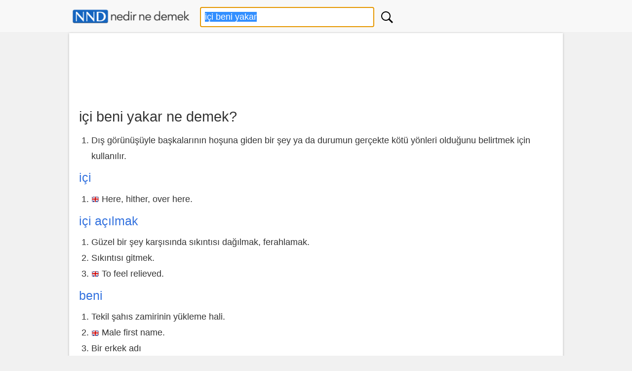

--- FILE ---
content_type: text/html; charset=UTF-8
request_url: https://www.nedirnedemek.com/i%C3%A7i-beni-yakar-ne-demek
body_size: 7903
content:
<!DOCTYPE html>
<html lang="tr">
<head>
<meta charset="utf-8">
<meta name="viewport" content="width=device-width, initial-scale=1.0">
<title>içi beni yakar - Nedir Ne Demek</title>
<meta name="Description" content="içi beni yakar nedir ve içi beni yakar ne demek sorularına hızlı cevap veren sözlük sayfası. (içi beni yakar anlamı, içi beni yakar ingilizcesi, ingilizcede içi beni yakar, içi beni yakar nnd)">
<style>fieldset,img,legend{border:0}body,select{background-color:#f1f1f1}.button,button,select{text-transform:none;display:inline-block}.toggle,button,html input[type=button],input[type=submit]{cursor:pointer}*{box-sizing:border-box;margin:0;padding:0}html{font-size:16px;font-family:-apple-system,BlinkMacSystemFont,"Segoe UI",Roboto,Oxygen-Sans,Ubuntu,Cantarell,"Helvetica Neue",sans-serif;-ms-text-size-adjust:100%;-webkit-text-size-adjust:100%;overflow-y:scroll}body{line-height:1.6em;font-weight:400;color:#333}article,aside,footer,header,header img,header svg,label,main{display:block}a{background-color:transparent;color:#3372df;text-decoration:none}a:active,a:hover{outline:0;color:#111}pre{overflow:auto;font-family:monospace,monospace;padding:10px;font-size:1em;border:1px solid #eee;background-color:#fafafa}label{margin-bottom:.3em}label.noblock{padding:4px 6px;margin:.2em 0}input,select,textarea{color:inherit;font:inherit;padding:.5em;margin:0 5px 5px 0;border:1px solid #ccc;box-shadow:inset 0 1px 3px #eaeaea;border-radius:4px;display:inline-block;font-size:100%;line-height:normal;max-width:100%}select{font-size:100%;height:2.5em}.button,button{overflow:visible;font:inherit;letter-spacing:1px;border:0;line-height:normal;white-space:nowrap;padding:.5em;color:#fff;background-color:#1f8dd6;border-radius:4px;font-size:100%;text-align:center}.comcon,textarea{overflow:auto}.button:focus,.button:hover{opacity:.9}input[type=number]::-webkit-inner-spin-button,input[type=number]::-webkit-outer-spin-button{height:auto}table{width:100%;border-collapse:collapse;border-spacing:0;border:1px solid #eaeaea;margin-bottom:1em}td,th{padding:5px;text-align:left}th{background-color:#eee}tr{border-bottom:1px solid #eaeaea}tr:hover{background-color:#f4f4f4}h1,h2,h3,h4,h5,h6{font-weight:400;line-height:1.2;margin:.5em 0}h1{font-size:1.6em}h2{font-size:1.5em}h3{font-size:1.4em}h4{font-size:1.3em}h5{font-size:1.2em}p{margin:5px 0 10px}ol,ul{padding-left:25px}ul{list-style-type:square}ol li,ul li{line-height:1.8rem}.row:after{content:"";clear:both;display:block}[class*=col-]{padding:1px;float:left;width:100%}.comments,footer .row,header .row,main{max-width:1000px;margin:0 auto}header{background-color:#f8f8f8;z-index:1;border-bottom:1px solid #eee;margin-bottom:1px;padding:5px 0}header form{margin:0}.btnArama{min-width:32px;background-position:center !important;background-repeat:no-repeat !important;background:url('[data-uri]');}header #kelime{margin:4px 0 0 10px;width:80%}header .list-horizontal{margin-top:6px;text-align:center;font-size:.9rem}.inb{display:inline-block}header .list-horizontal a{color:#333!important}main{background-color:#fff;padding:10px 20px 40px;min-height:550px;word-wrap:break-word}footer{font-size:.9rem;padding:15px 0;background-color:#e4e4e4;border-top:1px solid #eaeaea;margin-top:21px;color:#555}footer ul li{line-height:1.5rem}footer .logo{width:265px;height:45px}.center{text-align:center}.noblock{display:inline-block}.border{border:1px solid #eaeaea}.kutu,.mesaj,.rounded{border-radius:4px}.margin10{margin:10px 0}.marginl10{margin-left:10px}.pad10t{padding:10px 0}.oynat{padding:8px 12px!important;background-color:#eee;font-size:.875rem}.mesaj{padding:10px;margin:15px 0}.uyari{background-color:#ffeb3b}.ikon{font-size:2rem;vertical-align:bottom}.basarili{background-color:#dcedc8;color:#000}.anlami{font-size:1.125rem;padding:5px 0}.basarili p,.uyari p{padding:5px 0;margin:0}.bayrak,.okunus{margin-right:5px;vertical-align:middle}.full-width{width:100%}.kutu{background-color:#fff;padding:10px}.bgsari{background-color:#ffeb3b}.bg-gri{background-color:#f8f8f8}.gri{color:#777}.yesil{color:green}.kirmizi{color:red}.golge,main{box-shadow:0 1px 4px 0 rgba(0,0,0,.25)}.okunus{font-size:.8rem;color:#555;vertical-align:bottom}#favekle,cite{font-size:.875rem}#favekle{color:#000;margin:5px 0}#favekle a{padding:6px 10px;border-radius:5px}blockquote{background:#f4f4f4;border-radius:5px;padding-bottom:5px}blockquote p{padding:5px;font-family:serif;margin:0}blockquote p::before{content:'\201C'}blockquote p::after{content:'\201D'}cite{color:#555;margin-left:15px}.temizle{clear:both}.margin20{margin:20px 0}.margin10a{display:block;margin:10px auto}time,ul .date{color:#555;font-size:85%;display:block}.autocomplete,.list-horizontal li,.word{display:inline-block}.autocomplete{position:relative;width:90%}.autocomplete-items{position:absolute;box-shadow:0 4px 10px 0 rgba(0,0,0,.25);border-bottom:none;border-top:none;z-index:99;top:100%;left:12px;right:0;width:80%}.autocomplete-items div{padding:4px;cursor:pointer;background-color:#fff;border-bottom:1px solid #eee;font-size:90%}.autocomplete-items div a,.autocomplete-items div a:active,.autocomplete-items div a:visited{color:#111}.autocomplete-items div:hover{background-color:#f8f8f8}.autocomplete-active{background-color:#266cba!important}.autocomplete-active a{color:#fff!important}.logo{max-width:100%;margin-top:3px}.slogan{font-size:.9rem;color:#eaeaea}.word{padding:4px;vertical-align:top}.word:before{content:"\00bb";padding-right:5px;color:#bbb}.social{margin:5px 0}.share-on-twitter{background:#41B7D8}.share-on-facebook{background:#3B5997}.share-on-googleplus{background:#D64937}.social a:hover{color:#fff;text-shadow:none}.social .button{font-size:80%;margin-right:4px;text-shadow:0 1px 2px #333}.social .scount{border:1px solid #aaa;margin-right:4px;padding:7px 4px;font-size:85%;background-color:#f5f5f5;color:#555}.liste4{margin:10px 0}.liste4 li{float:left;width:25%}.list-horizontal,.list-vertical{list-style-type:none}.list-horizontal li a{padding:2px}.list-vertical li{width:100%}.list-vertical li a{display:block;padding:2px 0}.list-horizontal li a:before,.list-vertical li a:before{content:"\00bb";padding-right:5px;color:#bbb}nav .list-vertical{display:inline-block;overflow:auto}.breadcrumb{margin-bottom:5px;min-height:27px;font-size:.875em;color:#555;border-bottom:1px solid #eaeaea}.breadcrumb div{display:inline-block;margin:2px}.toggle{display:none;width:40px;height:40px;left:6px;top:12px;position:absolute}.toggle:after{content:'';display:block;width:27px;height:3px;background:#777;margin:5px;box-shadow:0 8px 0 #777,0 16px 0 #777}.comments legend{color:#777;font-weight:500;font-style:italic;font-size:.9rem}.comments{padding:10px 0}.comcon{background-color:#edf9e1;border-radius:4px;padding:10px;margin:5px 0;border:1px solid #cfdebe}.comaut{font-weight:600}.comcon .date{color:#555;font-size:85%;float:right}.comcon p{border-top:1px dashed #eee;clear:left}.comments form{margin:15px 0;background-color:#fafafa;padding:10px;border:1px solid #eaeaea;border-radius:4px}#message{background-color:#e3f1d4;padding:10px}@media (min-width:800px){html{font-size:1.125rem}.col-1{width:8.33%}.col-2{width:16.66%}.col-3{width:25%}.col-4{width:33.33%}.col-5{width:41.66%}.col-6{width:50%}.col-7{width:58.33%}.col-8{width:66.66%}.col-9{width:75%}.col-10{width:83.33%}.col-11{width:91.66%}.col-12{width:100%}.col-7-10{width:70%}.col-3-10{width:30%}form,label{margin:5px 0}.button,.form,button{padding:.5em 1em}[class*=col-]{padding:5px}.word{min-width:33%}}@media (max-width:799px){.toggle,nav{position:fixed}html{font-size:1rem}header [class*=col-]{padding:5px 0}.m2{width:50%}.liste4 li{width:100%;float:none}.word{min-width:48%}header img,header svg{margin:0 auto}.toggle{display:block;z-index:1}nav.open{-webkit-transform:translate(0,0);transform:translate(0,0)}body.open{overflow:hidden}main.open{transform:translate(215px,0)}nav{left:0;width:210px;height:100%;top:55px;bottom:0;background-color:#555;-webkit-transform:translate(-250px,0);transform:translate(-250px,0);-webkit-transition:-webkit-transform .3s ease-out;transition:transform .3s ease-out}nav .list-vertical li a{color:#fff}}@media (max-width:480px){.inb{display:block}.logo{max-width:70%}.social{display:block;text-align:center}.autocomplete{width:100%;text-align:center}header #kelime{width:80%;margin:0 auto}.autocomplete-items{left:5%;right:0;width:80%;text-align:left}h1,h2,h3,h4,h5,h6{line-height:1.4;margin:10px 0}h1{font-size:1.4em}h2{font-size:1.3em}h3,h4,h5{font-size:1.2em}td,th{padding:4px 3px}}@media print{.social{display:none}}</style>
<link rel="stylesheet" href="https://ajax.googleapis.com/ajax/libs/jqueryui/1.12.1/themes/smoothness/jquery-ui.css" />
<link rel="search" type="application/opensearchdescription+xml" href="https://www.nedirnedemek.com/gorsel/nedirnedemek.xml" title="Nedir Ne Demek" />
<link rel="shortcut icon" href="/favicon.png" />
<!-- Global site tag (gtag.js) - Google Analytics -->
<script async src="https://www.googletagmanager.com/gtag/js?id=UA-84677098-13"></script>
<script>
  window.dataLayer = window.dataLayer || [];
  function gtag(){dataLayer.push(arguments);}
  gtag('js', new Date());
  gtag('config', 'UA-84677098-13');
</script>
</head>
<body><header>
<div class="row">
<div class="col-3">
<a href="/" title="Nedir Ne Demek Sözlük">
<img src="/logo.png" alt="NND Sözlük" class="logo" /></a>
</div>
<div class="col-6">
<form>
<div class="autocomplete">
<input id="kelime" type="text" name="kelime" placeholder="Kelime arama" value="içi beni yakar" onfocus="this.select();" autofocus />
<input type="hidden" id="secilikelimesi" value="" />
<button type="submit" onclick="arama();return false;" class="btnArama" title="Kelime ara">&nbsp;</button>
</div>
</form>
</div>
</div>
</header>
<main>
<div class="pad10t">
<script async src="//pagead2.googlesyndication.com/pagead/js/adsbygoogle.js"></script>
<!-- Nedir-responsive -->
<ins class="adsbygoogle"
     style="display: inline-block; min-width:320px;max-width:1000px;width:960px;height:100px;"
     data-ad-client="ca-pub-7198764309405012"
     data-ad-slot="2043098283"></ins>
<script>
(adsbygoogle = window.adsbygoogle || []).push({});
</script>
</div>
<h1 class="inb">içi beni yakar ne demek?</h1>


<script>
  function playAudio(sayi) {
    var myAudio = document.getElementById('okunusu'+sayi);
    myAudio.play();
  }
</script><ol><li>Dış görünüşüyle başkalarının hoşuna giden bir şey ya da durumun gerçekte kötü yönleri olduğunu belirtmek için kullanılır.</li></ol><h3><a href="/i%C3%A7i-ne-demek" title="içi">içi</a></h3><ol><li><img src="/gorsel/en-bayrak.png" alt="(en)" class="bayrak" />Here, hither, over here.</li></ol><h3><a href="/i%C3%A7i-a%C3%A7%C4%B1lmak-ne-demek" title="içi açılmak">içi açılmak</a></h3><ol><li>Güzel bir şey karşısında sıkıntısı dağılmak, ferahlamak.</li><li>Sıkıntısı gitmek.</li><li><img src="/gorsel/en-bayrak.png" alt="(en)" class="bayrak" />To feel relieved.</li></ol><h3><a href="/beni-ne-demek" title="beni">beni</a></h3><ol><li>Tekil şahıs zamirinin yükleme hali.</li><li><img src="/gorsel/en-bayrak.png" alt="(en)" class="bayrak" />Male first name.</li><li>Bir erkek adı</li></ol><div class="pad10t">
<script async src="//pagead2.googlesyndication.com/pagead/js/adsbygoogle.js"></script>
<!-- Nedir-responsive -->
<ins class="adsbygoogle"
     style="display:block"
     data-ad-client="ca-pub-7198764309405012"
     data-ad-slot="2043098283"
     data-ad-format="auto"
     data-full-width-responsive="true"></ins>
<script>
(adsbygoogle = window.adsbygoogle || []).push({});
</script>
</div><br /><h4>Türetilmiş Kelimeler (bis)</h4><div><a href="/i%C3%A7i-ne-demek" title="içi" class="word" >içi</a><a href="/i%C3%A7i-a%C3%A7%C4%B1lmak-ne-demek" title="içi açılmak" class="word" >içi açılmak</a><a href="/i%C3%A7i-almamak-ne-demek" title="içi almamak" class="word" >içi almamak</a><a href="/i%C3%A7i-bay%C4%B1lmak-ne-demek" title="içi bayılmak" class="word" >içi bayılmak</a><a href="/i%C3%A7i-bos-dingil-ne-demek" title="içi bos dingil" class="word" >içi bos dingil</a><a href="/i%C3%A7i-bos-duvar-ne-demek" title="içi bos duvar" class="word" >içi bos duvar</a><a href="/i%C3%A7i-bo%C5%9F-ne-demek" title="içi boş" class="word" >içi boş</a><a href="/i%C3%A7i-bo%C5%9F-elips-ne-demek" title="içi boş elips" class="word" >içi boş elips</a><a href="/i%C3%A7i-bo%C5%9F-oval-ne-demek" title="içi boş oval" class="word" >içi boş oval</a><a href="/i%C3%A7i-bulanmak-ne-demek" title="içi bulanmak" class="word" >içi bulanmak</a><a href="/i%C3%A7-ne-demek" title="iç" class="word" >iç</a><a href="/i%C3%A7-acemilik-ne-demek" title="iç acemilik" class="word" >iç acemilik</a><a href="/i%C3%A7-ac%C4%B1s%C4%B1-ne-demek" title="iç acısı" class="word" >iç acısı</a><a href="/i%C3%A7-a%C3%A7%C4%B1-ne-demek" title="iç açı" class="word" >iç açı</a><a href="/i%C3%A7-a%C3%A7%C4%B1c%C4%B1-ne-demek" title="iç açıcı" class="word" >iç açıcı</a><a href="/beni-ne-demek" title="beni" class="word" >beni</a><a href="/beni-ald%C4%B1%C4%9F%C4%B1n%C4%B1z-i%C3%A7in-%C3%A7ok-te%C5%9Fekk%C3%BCr-ederim-ne-demek" title="beni aldığınız için çok teşekkür ederim" class="word" >beni aldığınız için çok teşekkür ederim</a><a href="/beni-arayan-oldu-mu-ne-demek" title="beni arayan oldu mu" class="word" >beni arayan oldu mu</a><a href="/beni-a%C5%9Far-ne-demek" title="beni aşar" class="word" >beni aşar</a><a href="/beni-bozmaz-ne-demek" title="beni bozmaz" class="word" >beni bozmaz</a><a href="/beni-bu-adrese-g%C3%B6t%C3%BCr%C3%BCn-l%C3%BCtfen-ne-demek" title="beni bu adrese götürün lütfen" class="word" >beni bu adrese götürün lütfen</a><a href="/beni-bu-otele-g%C3%B6t%C3%BCr%C3%BCn-l%C3%BCtfen-ne-demek" title="beni bu otele götürün lütfen" class="word" >beni bu otele götürün lütfen</a><a href="/beni-de-say-ne-demek" title="beni de say" class="word" >beni de say</a><a href="/beni-deniz-tutuyor-ne-demek" title="beni deniz tutuyor" class="word" >beni deniz tutuyor</a><a href="/beni-deniz-tutuyor.-ne-demek" title="beni deniz tutuyor." class="word" >beni deniz tutuyor.</a><a href="/ben-ne-demek" title="ben" class="word" >ben</a><a href="/ben-affleck-ne-demek" title="ben affleck" class="word" >ben affleck</a><a href="/ben-amerikadan-geliyorum.-ne-demek" title="ben amerikadan geliyorum." class="word" >ben amerikadan geliyorum.</a><a href="/ben-crenshaw-ne-demek" title="ben crenshaw" class="word" >ben crenshaw</a><a href="/ben-de-ne-demek" title="ben de" class="word" >ben de</a></div></main>
<div class="comments" id="comments">
<form id="frmcomment" class="golge">
<fieldset><legend>Yorumunuzu ve bilginizi paylaşın</legend>
<label for="commentname">İsim</label>
<input id="commentname" name="commentname" value="" type="text" maxlength="150" placeholder="Ad Soyad" required />
<label for="commenttext">Yorum / Bilgi</label>
<textarea id="commenttext" name="commenttext" class="full-width" placeholder="Yorumunuzu veya bilginizi buraya yazınız" rows="5" required></textarea>
<button type="submit" class="button" id="sendcomment">Gönder</button>
</fieldset>
</form>
<div id="message" class="golge"></div>
</div>
<script>var yid = '180078';
function pscm(e){e.preventDefault&&e.preventDefault();var t=document.getElementById("commentname").value,n=document.getElementById("commenttext").value;if(n.length>2048)return alert("Yorumunuz çok uzun."),!1;var m=new XMLHttpRequest,o="commentname="+encodeURIComponent(t)+"&yid="+encodeURIComponent(yid)+"&commenttext="+encodeURIComponent(n);return m.open("POST","/_yrme.php",!0),m.setRequestHeader("Content-type","application/x-www-form-urlencoded"),m.onreadystatechange=function(){4===m.readyState&&200===m.status?(document.getElementById("message").innerHTML="Yorumunuz başarıyla kaydedildi. Onaylandıktan sonra gösterilecektir.",document.getElementById("commentname").value="",document.getElementById("commenttext").value=""):document.getElementById("message").innerHTML="Bir hata oluştu. Lütfen sonra deneyin.",document.getElementById("message").style.visibility="visible"},m.send(o),!1}document.getElementById("message").style.visibility="hidden";var frmcomment=document.getElementById("frmcomment");frmcomment.attachEvent?frmcomment.attachEvent("submit",pscm):frmcomment.addEventListener("submit",pscm);</script>
<footer>
<div class="row">
<div class="col-6">
<p>&copy; Nedir Ne Demek (NND Sözlük)<br />
<em>Türkçe-Türkçe, Türkçe-İngilizce,<br />
İngilizce-Türkçe, İngilizce-İngilizce Sözlük</em>
</p>
<a href="/" title="Nedir Ne Demek Sözlük">
<img src="/logo.png" alt="Nedir Ne Demek Sözlük" class="logo" /></a>
<br />
<span class="gri">0.015</span>
</div>
<div class="col-3">
<ul class="list-vertical">
<li><a href="/hakkimizda" title="Hakkımızda">Hakkımızda</a></li>
<li><a href="/araclar" title="Araçlar">Araçlar</a></li>
<li><a href="/son-eklenenler" title="Son Eklenenler">Son Eklenenler</a></li>
<li><a href="/yasal-konular" title="Yasal Koular">Yasal Konular</a></li>
<li><a href="/iletisim" title="İletişim">İletişim</a></li>
</ul>
</div>
<div class="col-3">

    <div>
    <a href="https://www.facebook.com/nedirnedemekcom" target="_blank" rel="noopener" title="NND Facebook Sayfası">
        <img src="/img/facebook.png" alt="Facebook" width="36" height="36" />
    </a>
    <a href="https://twitter.com/Nedirnedemekcom" target="_blank" rel="noopener" title="NND Twitter Sayfası">
        <img src="/img/twitter.png" alt="Twitter" width="36" height="36" />
    </a>
    <a href="https://www.instagram.com/nedirnedemek/" target="_blank" rel="noopener" title="NND Instagram Sayfası">
        <img src="/img/instagram.png" alt="Instagram" width="36" height="36" />
    </a>
    </div>
    <br />

    <ul class="list-vertical">
<li><a href="/yazar/giris" title="Yazar Girişi">Yazar Girişi</a></li>
</ul>
</div>
</div>
</footer>
<script src="https://ajax.googleapis.com/ajax/libs/jquery/3.2.1/jquery.min.js"></script>
<script src="https://ajax.googleapis.com/ajax/libs/jqueryui/1.12.1/jquery-ui.min.js"></script>

<script>
  
  $( function() {
 $( "#kelime" ).autocomplete({
   autoFocus: true, 
  source: function( request, response ) {
   // Fetch data
   $.ajax({
    url: "/ajxf",
    type: 'post',
    dataType: "json",
    data: {
     ac: 'ar',
     k: request.term
    },
    success: function( data ) {
     response( data );
    }
   });
  },
  select: function (event, ui) {
 var lnk = ui.item.value.replace(/ /g,"-").trim() + "-ne-demek";
 $('#secilikelimesi').val(lnk);
window.location.assign("https://www.nedirnedemek.com/" + encodeURIComponent(lnk));
   return false;
  }
 });

});
function split( val ) {
   return val.split( /,\s*/ );
}
function extractLast( term ) {
   return split( term ).pop();
}

$("#kelime").keydown(function(event){
    if(event.keyCode === 13) {
      if($("#secilikelimesi").val().length>0) {
          event.preventDefault();
          window.location.assign("https://www.nedirnedemek.com/" + encodeURIComponent($("#secilikelimesi").val()));
          return false;
      }
    }
 });
 
 
$("#kelime").change(function(){
    $("#secilikelimesi").val($("#kelime").val().replace(/ /g,"-").trim() + "-ne-demek");
 });

 
 
function arama() {
  if($("#secilikelimesi").val().length>0) {
          event.preventDefault();
          window.location.assign("https://www.nedirnedemek.com/" + encodeURIComponent($("#secilikelimesi").val()));
          return false;
      }
}

function hr(e){var t=document.getElementById("kelime");if(document.selection)t.focus(),sel=document.selection.createRange(),t=sel.text.lenght,sel.text=e,0==e.length?(sel.moveStart("character",e.length),sel.moveEnd("character",e.length)):sel.moveStart("character",-e.length+t),sel.select();else if(t.selectionStart||"0"==t.selectionStart){var a=t.selectionStart,n=t.selectionEnd;t.value=t.value.substring(0,a)+e+t.value.substring(n,t.value.length),t.selectionStart=a+e.length,t.selectionEnd=a+e.length,t.focus()}else t.value+=e}
  </script>
</body>
</html>

--- FILE ---
content_type: text/html; charset=utf-8
request_url: https://www.google.com/recaptcha/api2/aframe
body_size: 267
content:
<!DOCTYPE HTML><html><head><meta http-equiv="content-type" content="text/html; charset=UTF-8"></head><body><script nonce="9_DdlCxMV0MiUOuPSO-WGw">/** Anti-fraud and anti-abuse applications only. See google.com/recaptcha */ try{var clients={'sodar':'https://pagead2.googlesyndication.com/pagead/sodar?'};window.addEventListener("message",function(a){try{if(a.source===window.parent){var b=JSON.parse(a.data);var c=clients[b['id']];if(c){var d=document.createElement('img');d.src=c+b['params']+'&rc='+(localStorage.getItem("rc::a")?sessionStorage.getItem("rc::b"):"");window.document.body.appendChild(d);sessionStorage.setItem("rc::e",parseInt(sessionStorage.getItem("rc::e")||0)+1);localStorage.setItem("rc::h",'1769060658791');}}}catch(b){}});window.parent.postMessage("_grecaptcha_ready", "*");}catch(b){}</script></body></html>